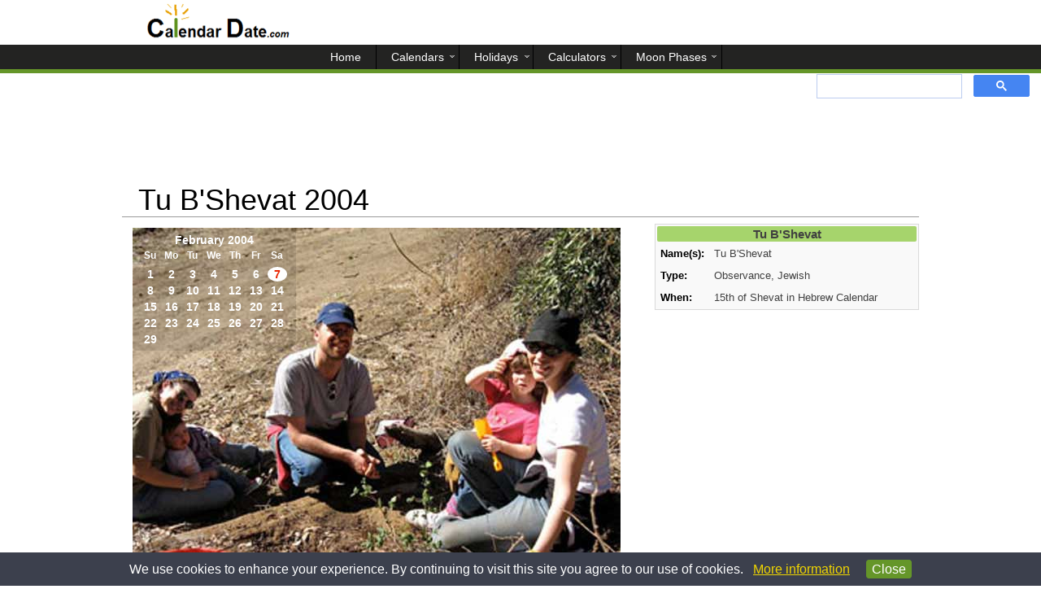

--- FILE ---
content_type: text/html; charset=UTF-8
request_url: https://www.calendardate.com/tu_bshevat_2004.htm
body_size: 4423
content:
<!doctype html>
<html lang="en">
<meta charset="utf-8"/>
<title>Tu B'Shevat 2004 - Calendar Date</title>
<meta name="description" content="Tu B'Shevat 2004 starts on sundown of Friday, February 6th ending at sundown on Saturday, February 7th, a day for celebrating for Jews the environment and trees.">
<meta name="keywords" content="Tu B'Shevat 2004, When is Tu B'Shevat 2004, Tu B'Shevat 2004 date"><meta name="viewport" content="width=device-width, initial-scale=1" />
<link href="aamain.css" rel="stylesheet" type="text/css">
<link rel="apple-touch-icon" sizes="180x180" href="/apple-touch-icon.png">
<link rel="icon" type="image/png" sizes="32x32" href="/favicon-32x32.png">
<link rel="icon" type="image/png" sizes="16x16" href="/favicon-16x16.png">
<link rel="manifest" href="/site.webmanifest">
<link rel="mask-icon" href="/safari-pinned-tab.svg" color="#5bbad5">
<meta name="msapplication-TileColor" content="#ffffff">
<meta name="theme-color" content="#ffffff">
 

<!---Adsense need once page---->
<script async src="//pagead2.googlesyndication.com/pagead/js/adsbygoogle.js" type="f26e297f593199c663bcfe60-text/javascript"></script>


<body>  
<header>

   <div>
      
             
  </div>
  </header>
<nav>
<label for="show-menu" class="show-menu"></label>
<input type="checkbox" id="show-menu" role="button">
<ul id="menu">
      <li><a href='/'><span>Home</span></a></li>
      <li>
        <a title="Calendars" href='#'><span>Calendars</span></a>
        <ul class="hidden">
             <li><a title="Year 2026 Calendar" href='/2026.php'><span>2026 Calendar</span></a></li>
             <li><a title="Year 2027 Calendar" href='/2027.php'><span>2027 Calendar</span></a></li>
             <li><a title="Download year 2026 printable calendars" href='/2026_printable_calendars.htm'><span>2026 Printable Calendars</span></a></li>
             <li><a title="Download year 2027 printable calendars" href='/2027_printable_calendars.htm'><span>2027 Printable Calendars</span></a></li>
             <li><a title="January 2026 calendar, flower, birthstone, and astrology" href='/January/2026_1.php'><span>January 2026 Calendar</span></a></li>
        </ul>
     </li>
     <li>
        <a title="Holidays" href='#'><span>Holidays</span></a>
        <ul class="hidden">
            <li><a title="Year 2026 Holidays" href='/year2026_holidays.php'><span>2026 Holidays</span></a></li>
            <li><a title="Year 2027 Holidays" href='/year2027_holidays.php'><span>2027 Holidays</span></a></li>
            <li><a title="January 2026 Holidays" href='/January_holidays.htm'><span>January 2026 Holidays</span></a></li>
            <li><a title="Year 2026 Federal Holidays" href='/federal_holidays_2026.htm'><span>Federal Holidays 2026</span></a></li>
        </ul>
     </li>
     <li>
        <a title="Calculators" href='#'><span>Calculators</span></a>
        <ul class="hidden">
            <li><a title="Today's Date with week, month and day number" href='/todays.htm'><span>Todays Date</span></a></li>
            <li><a title="Calculate the number of days between two dates" href='/calculator.htm'><span>Span of Days</span></a></li>
            <li><a title="Find the number of days till your Birthday" href='/birthday_countdown.htm'><span>Birthday Countdown</span></a></li>
            <li><a title="View selected monthly calendar" href='/yearly.htm'><span>Perpetual Monthly</span></a></li>
        </ul>
     </li>
     <li>
        <a title="Moon Phases" href='#'><span>Moon Phases</span></a>
        <ul class="hidden">
            <li><a title="Moon Phases for Today" href='/moon_phases/todays_moon_phase.htm'><span>Today's Moon Phases</span></a></li>
            <li><a title="Moon Phases in January" href='/moon_phases/2026/january.php'><span>January Moon Phases</span></a></li>
            <li><a title="Moon Phases in February" href='/moon_phases/2026/february.php'><span>February Moon Phases</span></a></li>
            <li><a title="Moon Phases for year 2026" href='/moon_phases/2026.php'><span>2026 Moon Phases</span></a></li>
            <li><a title="Moon Phases for year 2027" href='/moon_phases/2027.php'><span>2027 Moon Phases</span></a></li>
        </ul>
     </li>
</ul>
<div class="gsearch">
<script type="f26e297f593199c663bcfe60-text/javascript">
  (function() {
    var cx = 'partner-pub-4767128580554086:7930440420';
    var gcse = document.createElement('script');
    gcse.type = 'text/javascript';
    gcse.async = true;
    gcse.src = 'https://cse.google.com/cse.js?cx=' + cx;
    var s = document.getElementsByTagName('script')[0];
    s.parentNode.insertBefore(gcse, s);
  })();
</script>
<gcse:search></gcse:search>
</div>
</nav>
<div id="pagewrap">
 <div id="ga_tlb">

<!-- Topleaderboard -->
<ins class="adsbygoogle"
     style="display:block"
     data-ad-client="ca-pub-4767128580554086"
     data-ad-slot="9066576447"
     data-ad-format="horizontal"></ins>
<script type="f26e297f593199c663bcfe60-text/javascript">
(adsbygoogle = window.adsbygoogle || []).push({});
</script>
</div>
    <div>
        <h1 class="hname">Tu B'Shevat 2004</h1>
        <hr id="top_break">
    </div>
  <section id="content">
 

      
      <article>
        
         <div>   <div id="s_picbg"><img id="s_picbgsize" src="images/planting_tree.jpg" title="Tu B'Shevat" alt="Family planting tree in Runyon Canyon.">
<div class="trans_yh"><table class="m_calt_yh"><tr><td>
<TABLE class="month_calendar_yh" ALIGN=CENTER><TR class="monthnonav_yh"> <TD COLSPAN=9 ALIGN=CENTER><a title="February 2004" href='/February/2004_2.php'>February 2004</a></TD></TR><tr> 
<td class="days_yh">Su</td>
<td class="days_yh">Mo</td>
<td class="days_yh">Tu</td>
<td class="days_yh">We</td>
<td class="days_yh">Th</td>
<td class="days_yh">Fr</td>
<td class="days_yh">Sa</td>
</tr>
<tr  class="thd" </tr><TD class="vacant_hy"></TD><TD class="vacant_hy"></TD><TD class="vacant_hy"></TD><TD class="vacant_hy"></TD><TD class="vacant_hy"></TD><TD class="vacant_hy"></TD><TD class="vacant_hy"></TD><tr  class="thd" </tr><td class="allelse_yh">1</td><td class="allelse_yh">2</td><td class="allelse_yh">3</td><td class="allelse_yh">4</td><td class="allelse_yh">5</td><td class="allelse_yh">6</td><td id="t_nhdy_holiday">7<p id="important_holiday">Tu B Shevat<br><a title="Learn more about Tu B Shevat for the year 2004" href="/tu_bshevat_2004.htm">Saturday February 7</a><br><span>-21 years, -11 months, -13 days <br>or -8018 days</span></p></td><tr  class="thd" </tr><td class="allelse_yh">8</td><td class="allelse_yh">9</td><td class="allelse_yh">10</td><td class="allelse_yh">11</td><td class="allelse_yh">12</td><td class="allelse_yh">13</td><td id="t_nhdy_yhh">14<p id="important_holiday">Valentines Day<br><a title="Learn more about Valentines Day for the year 2004" href="/valentines_day_2004.htm">Saturday February 14</a><br><span>-21 years, -11 months, -6 days <br>or -8011 days</span></p></td><tr  class="thd" </tr><td class="allelse_yh">15</td><td id="t_nhdy_yhh">16<p id="important_holiday">Presidents Day<br><a title="Learn more about Presidents Day for the year 2004" href="/presidents_day_2004.htm">Monday February 16</a><br><span>-21 years, -11 months, -4 days <br>or -8009 days</span></p></td><td class="allelse_yh">17</td><td class="allelse_yh">18</td><td class="allelse_yh">19</td><td class="allelse_yh">20</td><td class="allelse_yh">21</td><tr  class="thd" </tr><td class="allelse_yh">22</td><td class="allelse_yh">23</td><td class="allelse_yh">24</td><td id="t_nhdy_yhh">25<p id="important_holiday">Ash Wednesday<br><a title="Learn more about Ash Wednesday for the year 2004" href="/ash_wednesday_2004.htm">Wednesday February 25</a><br><span>-21 years, -10 months, -24 days <br>or -8000 days</span></p></td><td class="allelse_yh">26</td><td class="allelse_yh">27</td><td class="allelse_yh">28</td><tr  class="thd" </tr><td class="allelse_yh">29</td><TD class="vacant_hy"></TD><TD class="vacant_hy"></TD><TD class="vacant_hy"></TD><TD class="vacant_hy"></TD><TD class="vacant_hy"></TD><TD class="vacant_hy"></TD></TR>
</TABLE>
</td></tr></table>                               
</div>
</div> <p>
Tu B'Shevat for the year 2004 is celebrated/ observed on<b> sundown of Friday, February 6th ending at sundown on Saturday, February 7th.</b></p>
<br>
<p>

Tu B'Shevat in the Hebrew calendar falls on the 15th day of the month of Shevat.  This day celebrates the "New Year for the Trees" and their importance in the Jewish Society.  Much like <a title="Celebrate Trees" href='/arbor_day.htm'>Arbor Day</a>, this day is about trees and planting them to make the land more healthy and vibrant.
</p>
<h2 id="lessh2">Why do Jewish holidays start at nighttime?</h2>

<p>According to the Torah, the story of creation in Genesis says “And it was evening, and it was morning day one”, “And it was evening, and it was morning; the second day”, thus night comes before day.  So for the Jewish calendar all days begin at nightfall and end the next day at nightfall including holidays.</p>
<h2 id="lessh2">Days to Tu B'Shevat 2004</h2>
  <p>Saturday, February 7th is day number 38 of the 2004 calendar year with <strong>-21 years, -11 months, -13 days</strong> until Tu B'Shevat 2004.</p><br>


        </div>
     <div id="nosh_s_hinfo">
     <table class="s_hinfo">
         <tr><th colspan="2">Tu B'Shevat</th></tr>
         <tr><td>Name(s):</td><td>Tu B'Shevat</td></tr>
         <tr><td>Type:</td><td>Observance, Jewish</td></tr>
         <tr><td>When:</td><td>15th of Shevat in Hebrew Calendar</td></tr>
    </table> 
    </div><br>
<div id="ga_mtop">        
<style type="text/css">
.mobile_top { display:inline-block; width: 320px; height: 50px; text-align:center; }
@media (max-width: 480px) { .mobile_top { display:inline-block; max-width: 480px; height: 280px; text-align:center; } }
@media (min-width: 480px) { .mobile_top { display:none; } }
</style>
<!-- MobileTop -->
<ins class="adsbygoogle mobile_top"
     data-ad-client="ca-pub-4767128580554086"
     data-full-width-responsive="true"
     data-ad-slot="9561694639"></ins>

<script type="f26e297f593199c663bcfe60-text/javascript">(adsbygoogle = window.adsbygoogle || []).push({});</script>
</div>

<h2 id="lessh2tp">Dates for Tu B'Shevat</h2>
<table class='t_yhol_adjst'>
<tr><th>Holiday</th><th>Date</th><th>Days to Go</th></tr>

<tr><td><a title="When is Tu B'Shevat 2025?" href='/tu_bshevat_2025.htm'>Tu B'Shevat 2025</a></td>
<td title="Tu B'Shevat 2025 is Thursday, February 13, 2025.">Thursday, February 13, 2025</td>
<td><strong>-342</strong></td></tr>

<tr><td><a title="When is Tu B'Shevat 2026?" href='/tu_bshevat_2026.htm'>Tu B'Shevat 2026</a></td>
<td title="Tu B'Shevat 2026 is Monday, February 02, 2026.">Monday, February 02, 2026</td>
<td><strong>12</strong></td></tr>

<tr><td><a title="When is Tu B'Shevat 2027?" href='/tu_bshevat_2027.htm'>Tu B'Shevat 2027</a></td>
<td title="Tu B'Shevat 2027 is Saturday, January 23, 2027.">Saturday, January 23, 2027</td>
<td><strong>367</strong></td></tr>

<tr><td><a title="When is Tu B'Shevat 2028?" href='/tu_bshevat_2028.htm'>Tu B'Shevat 2028</a></td>
<td title="Tu B'Shevat 2028 is Friday, February 11, 2028.">Friday, February 11, 2028</td>
<td><strong>751</strong></td></tr>

<tr><td><a title="When is Tu B'Shevat 2029?" href='/tu_bshevat_2029.htm'>Tu B'Shevat 2029</a></td>
<td title="Tu B'Shevat 2029 is Tuesday, January 30, 2029.">Tuesday, January 30, 2029</td>
<td><strong>1105</strong></td></tr>

<tr><td><a title="When is Tu B'Shevat 2030?" href='/tu_bshevat_2030.htm'>Tu B'Shevat 2030</a></td>
<td title="Tu B'Shevat 2030 is Saturday, January 19, 2030.">Saturday, January 19, 2030</td>
<td><strong>1459</strong></td></tr>

</table> 

  

</article>

     
       
   <br>
<br>
<div id="matchcontent">
<script async src="//pagead2.googlesyndication.com/pagead/js/adsbygoogle.js" type="f26e297f593199c663bcfe60-text/javascript"></script>
<ins class="adsbygoogle"
     style="display:block"
     data-matched-content-rows-num="1"
     data-matched-content-columns-num="3"
     data-matched-content-ui-type="image_stacked"
     data-ad-format="autorelaxed"
     data-ad-client="ca-pub-4767128580554086"
     data-ad-slot="3022307214"></ins>
<script type="f26e297f593199c663bcfe60-text/javascript">
     (adsbygoogle = window.adsbygoogle || []).push({});
</script>
</div>
  </section>  <section id="sidebar">
     <div id="sh_s_hinfo">
     <table class="s_hinfo">
         <tr><th colspan="2">Tu B'Shevat</th></tr>
         <tr><td>Name(s):</td><td>Tu B'Shevat</td></tr>
         <tr><td>Type:</td><td>Observance, Jewish</td></tr>
         <tr><td>When:</td><td>15th of Shevat in Hebrew Calendar</td></tr>
    </table> 
    </div>   
   <br> 
   <div id="ga_ssky">

<!-- SidebarSkyscraperAutoset -->
<ins class="adsbygoogle"
     style="display:block"
     data-ad-client="ca-pub-4767128580554086"
     data-ad-slot="1403708843"
     data-ad-format="vertical"></ins>
<script type="f26e297f593199c663bcfe60-text/javascript">
(adsbygoogle = window.adsbygoogle || []).push({});
</script>
</div><br>
  </section>

</div>
<div id="index_float_holder">CalendarDate.com</div>
<br>


<noscript>Browser does not support JavaScript!</noscript>
<footer>
  <ul>
      <li><a title="Contact Us" href='/supportcont.htm'>Contact Us</a></li>
      <li><a title="Terms and Conditions" href='/disc.htm'>Terms and Conditions</a></li>
      <li><a title="Site Map" href='/site-map.htm'>Site Map</a></li>
      <p>We use cookies to personalize content, ads, and provide social media interaction and analyze traffic on our site.  By using our site you consent to our <a title="Privacy Policy" href='/privacy_policy.htm'>Privacy Policy</a>.</p>
   </ul>
   <div>
     <p>&copy; 2026 www.calendardate.com.  All rights reserved.</p>
   </div>
</footer>
<script type="f26e297f593199c663bcfe60-text/javascript">
function privacyWarn () {
   if (!window.location.hostname.match(/calendardate\.com/i) || document.cookie.match(/warn/))
      return;
   var div = document.createElement("div");
   div.style.position = "fixed";
   div.style.left = "0px";
   div.style.bottom = "0px";
   div.style.width = "100%";
   div.innerHTML = "<p align=\"center\" style=\"background-image: none; font-family: arial, sans-serif; background-color: #3c404d; color: #FFFFFF; margin: 0; padding: 8px 50px 8px 50px; opacity: 1.00; line-height: 1.6;\">We use cookies to enhance your experience. By continuing to visit this site you agree to our use of cookies. &nbsp;&nbsp;<a title=\"More information on our cookie and privacy policy\" style=\"font-weight:normal; color:#F1D600;\" target=\"_blank\" href=\"http://www.calendardate.com/privacy_policy.htm\">More information</a> &nbsp;&nbsp;&nbsp;&nbsp;<a style=\"font-weight:normal; text-decoration:none;\" title=\"Agree and close message\" href=\"javascript:;\"><span style=\"border: 1px solid #659629;color: #FFFFFF; padding:2px 6px 2px 6px; background-color:#659629; border-radius:4px;\">Close</span></a></p>";
   var f = function (evt) {
      div.parentNode.removeChild(div);
   };
   if (div.addEventListener) {
      div.addEventListener('click', f, false);
   } else if (div.attachEvent) {
      div.attachEvent('onclick', f);
   }
   document.getElementsByTagName("body")[0].appendChild(div);
   var now = new Date();
   now.setTime(now.getTime() + 1 * 365 * 24 * 60 * 60 * 1000);
   try {
      document.cookie = "warn=true; expires=" + now.toGMTString() + "; domain=.calendardate.com;";
   }
   catch (e) {
   }
}
if (window.addEventListener) {
   window.addEventListener('load', privacyWarn, false);
} else if (window.attachEvent) {
   window.attachEvent('onload', privacyWarn);
}
</script>
<script src="/cdn-cgi/scripts/7d0fa10a/cloudflare-static/rocket-loader.min.js" data-cf-settings="f26e297f593199c663bcfe60-|49" defer></script><script defer src="https://static.cloudflareinsights.com/beacon.min.js/vcd15cbe7772f49c399c6a5babf22c1241717689176015" integrity="sha512-ZpsOmlRQV6y907TI0dKBHq9Md29nnaEIPlkf84rnaERnq6zvWvPUqr2ft8M1aS28oN72PdrCzSjY4U6VaAw1EQ==" data-cf-beacon='{"version":"2024.11.0","token":"4a534092f3ab4d148829eb3a5112f0f7","server_timing":{"name":{"cfCacheStatus":true,"cfEdge":true,"cfExtPri":true,"cfL4":true,"cfOrigin":true,"cfSpeedBrain":true},"location_startswith":null}}' crossorigin="anonymous"></script>
</body>
</html>



--- FILE ---
content_type: text/html; charset=utf-8
request_url: https://www.google.com/recaptcha/api2/aframe
body_size: 91
content:
<!DOCTYPE HTML><html><head><meta http-equiv="content-type" content="text/html; charset=UTF-8"></head><body><script nonce="sEvoym8Vd6KYeqYiy3_POA">/** Anti-fraud and anti-abuse applications only. See google.com/recaptcha */ try{var clients={'sodar':'https://pagead2.googlesyndication.com/pagead/sodar?'};window.addEventListener("message",function(a){try{if(a.source===window.parent){var b=JSON.parse(a.data);var c=clients[b['id']];if(c){var d=document.createElement('img');d.src=c+b['params']+'&rc='+(localStorage.getItem("rc::a")?sessionStorage.getItem("rc::b"):"");window.document.body.appendChild(d);sessionStorage.setItem("rc::e",parseInt(sessionStorage.getItem("rc::e")||0)+1);localStorage.setItem("rc::h",'1768962128534');}}}catch(b){}});window.parent.postMessage("_grecaptcha_ready", "*");}catch(b){}</script></body></html>